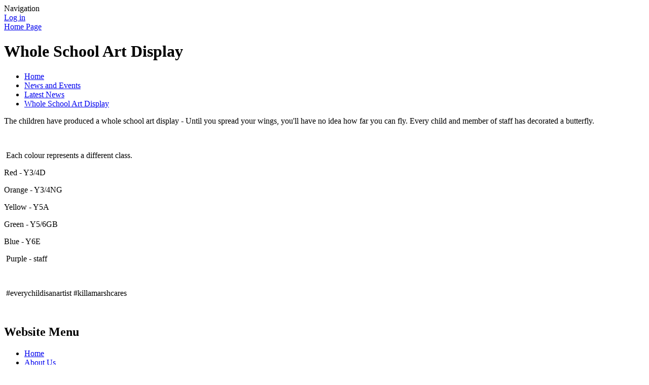

--- FILE ---
content_type: text/html; charset=utf-8
request_url: https://www.killamarshjunior.com/news/detail/whole-school-art-display/
body_size: 38713
content:

<!DOCTYPE html>

            <!--[if IE 6]><html class="lt-ie10 lt-ie9 lt-ie8 lt-ie7 ie6 ie responsive" lang="en"><![endif]-->
            <!--[if IE 7]><html class="lt-ie10 lt-ie9 lt-ie8 ie7 ie responsive" lang="en"><![endif]-->
            <!--[if IE 8]><html class="lt-ie10 lt-ie9 ie8 ie responsive" lang="en"><![endif]-->
            <!--[if IE 9]><html class="lt-ie10 ie9 ie responsive" lang="en"><![endif]-->
            <!--[if gt IE 9]><!--><html class="responsive" lang="en"><!--<![endif]-->
            
    <head>
        <meta charset="utf-8">
        <meta http-equiv="X-UA-Compatible" content="IE=edge,chrome=1">
        <meta name="viewport" content="width=device-width, initial-scale=1, user-scalable=no, minimal-ui">
        <meta name="keywords" content="Killamarsh Junior School">
        <meta name="description" content="Killamarsh Junior School">

        <title>Whole School Art Display | Killamarsh Junior School</title>

        




  <link rel="stylesheet" href="https://primarysite-prod-sorted.s3.amazonaws.com/static/7.0.4/gen/presenter_prologue_css.7b7812f9.css" type="text/css">




<style type="text/css">
  .ps_primarysite-editor_panel-site-coloured-content {
    background-color: #69d162!important;
  }
</style>


  <link rel="stylesheet" href="https://primarysite-prod-sorted.s3.amazonaws.com/static/7.0.4/gen/all-site-icon-choices.034951b5.css" type="text/css">



        
        <link rel="shortcut icon" href="https://primarysite-prod.s3.amazonaws.com/theme/KillamarshJuniorSchool/favicon.ico">
        <link rel="apple-touch-icon" href="https://primarysite-prod.s3.amazonaws.com/theme/KillamarshJuniorSchool/apple-touch-icon-precomposed.png">
        <link rel="apple-touch-icon-precomposed" href="https://primarysite-prod.s3.amazonaws.com/theme/KillamarshJuniorSchool/apple-touch-icon-precomposed.png">
        
        <meta name="application-name" content="Killamarsh Junior School">
        <meta name="msapplication-TileColor" content="#2b5d84">
        <meta name="msapplication-TileImage" content="https://primarysite-prod.s3.amazonaws.com/theme/KillamarshJuniorSchool/metro-icon.png">

        
        <link rel="stylesheet" type="text/css" href="https://primarysite-prod.s3.amazonaws.com/theme/KillamarshJuniorSchool/style-global.css">
        <link rel="stylesheet" type="text/css" media="(min-width: 981px)" href="https://primarysite-prod.s3.amazonaws.com/theme/KillamarshJuniorSchool/style.css">
        <link rel="stylesheet" type="text/css" media="(max-width: 980px)" href="https://primarysite-prod.s3.amazonaws.com/theme/KillamarshJuniorSchool/style-responsive.css">
				
      	
        <link rel="preconnect" href="https://fonts.gstatic.com">
        <link href="https://fonts.googleapis.com/css2?family=Josefin+Sans:ital@1&family=Londrina+Solid:wght@300&display=swap" rel="stylesheet">

      	

        

<script>
  // This is the first instance of `window.psProps`, so if these values are removed, make sure
  // `window.psProps = {};` is still there because it's used in other places.
  window.psProps = {
    lazyLoadFallbackScript: 'https://primarysite-prod-sorted.s3.amazonaws.com/static/7.0.4/gen/lazy_load.1bfa9561.js',
    picturefillScript: 'https://primarysite-prod-sorted.s3.amazonaws.com/static/7.0.4/gen/picturefill.a26ebc92.js'
  };
</script>


  <script type="text/javascript" src="https://primarysite-prod-sorted.s3.amazonaws.com/static/7.0.4/gen/presenter_prologue_js.cfb79a3d.js"></script>


<script type="text/javascript">
  function ie() {
    for (var v = 3, el = document.createElement('b'), all = el.all || [];
      el.innerHTML = '<!--[if gt IE ' + (++v) + ']><i><![endif]-->', all[0]; );
    return v > 4 ? v : document.documentMode;
  }

  $(function() {
    switch (ie()) {
      case 10:
        ps.el.html.addClass('ie10');
      case 9:
      case 8:
        ps.el.body.prepend(
          '<div class="unsupported-browser">' +
            '<span class="warning-logo">&#xe00a; </span>' +
            'This website may not display correctly as you are using an old version of ' +
            'Internet Explorer. <a href="/primarysite/unsupported-browser/">More info</a>' +
          '</div>');
        break;
    }
  });
</script>

<script type="text/javascript">
  $(function() {
    ps.el.body
      .data('social_media_url', 'https://social.secure-primarysite.net/site/killamarsh-junior-school/')
      .data('social_media_api', 'https://social.secure-primarysite.net/api/site-connected/killamarsh-junior-school/')
      .data('STATIC_URL', 'https://primarysite-prod-sorted.s3.amazonaws.com/static/7.0.4/')
      .data('site_width', 765)
      .data('news_width', 577)
      .data('csrf_token', 'jJhGbuYVidX6CkB3DLnqwdJI4HNYeEw7MaZfXmSdN5OE6mcUYsAhhJav7Pd5TptU')
      .data('disable_right_click', 'True')
      .data('normalize_css', 'https://primarysite-prod-sorted.s3.amazonaws.com/static/7.0.4/gen/normalize_css.7bf5a737.css')
      .data('ck_editor_counterbalances', 'https://primarysite-prod-sorted.s3.amazonaws.com/static/7.0.4/gen/ck_editor_counterbalances.2519b40e.css')
      .data('basic_site', false)
      // Seasonal Effects
      .data('include_seasonal_effects', '')
      .data('show_seasonal_effects_on_page', '')
      .data('seasonal_effect', '3')
      .data('can_enable_seasonal_effects', 'True')
      .data('seasonal_effect_active', 'False')
      .data('disablePicturesBlock', false)
      .data('hasNewCookiePopup', true);

    if (document.documentElement.dataset.userId) {
      window.updateCsrf();
    }
  });
</script>


<script>

function recaptchaCallback() {
    grecaptcha.ready(function() {
        var grecaptcha_execute = function(){
    grecaptcha.execute('6LcHwgAiAAAAAJ6ncdKlMyB1uNoe_CBvkfgBiJz1', {action: 'homepage'}).then(function(token) {
        document.querySelectorAll('input.django-recaptcha-hidden-field').forEach(function (value) {
            value.value = token;
        });
        return token;
    })
};
grecaptcha_execute()
setInterval(grecaptcha_execute, 120000);


    });
  };
</script>






    </head>

    <body>

        

        <div class="responsive-bar visible-small">
            <span class="navbar-toggle website-navbar-toggle visible-small" data-nav="website"></span>
            <span class="navigation-bar-title">Navigation</span>
        </div>

        <div class="container">
            <div class="inner-container">

                <span class="login-link small visible-large">
  <a href="https://killamarsh-junior-school.secure-primarysite.net/accounts/login/primarysite/?next=/news/detail/whole-school-art-display/" rel="nofollow">Log in</a>

</span>

                <header class="main-header">
                    
                    <a href="/" class="home-link" title="Home Page">Home Page</a>

                    
                </header>

                <div class="content-container">
                    <h1 class="page-title">Whole School Art Display</h1>

                    <ul class="breadcrumbs medium">
                        
    <li><a href="/">Home</a></li>
    <li><a href="/topic/news-and-events">News and Events</a></li>
    <li><a href="/stream/news/full/1/-//">Latest News</a></li>
    <li><a href="/news/detail/whole-school-art-display/">Whole School Art Display</a></li>

                    </ul>

                    
    <div class="ps_news-detail-text"><p>The children have produced a whole school art display - Until you spread your wings, you&#39;ll have no idea how far you can fly. Every child and member of staff has decorated a butterfly.&nbsp;</p>

<p>&nbsp;</p>

<p>&nbsp;Each colour represents a different class.&nbsp;</p>

<p>Red - Y3/4D&nbsp;</p>

<p>Orange - Y3/4NG&nbsp;</p>

<p>Yellow - Y5A&nbsp;</p>

<p>Green - Y5/6GB&nbsp;</p>

<p>Blue - Y6E</p>

<p>&nbsp;Purple - staff&nbsp;</p>

<p>&nbsp;</p>

<p>&nbsp;#everychildisanartist #killamarshcares</p></div>
    <div>

<div id="ps_news-images-section-597480496" class="news-rendered-pictures">

    <div class="slideshow">
    
        <a href="https://primarysite-prod-sorted.s3.amazonaws.com/killamarsh-junior-school/UploadedImage/7ebf663b-d7ef-4558-b253-5cccc88b33b5_1x1.jpeg">
            <img src="https://primarysite-prod-sorted.s3.amazonaws.com/killamarsh-junior-school/UploadedImage/7ebf663b-d7ef-4558-b253-5cccc88b33b5_thumb.png" alt="">
        </a>
    
    </div>

</div>

<script type="text/javascript">
    $(function() {

    // store trigger details for each slideshow object in the dom
        var $body = $('body'),
            registered_slideshows = $body.data('registered_slideshows'),
            autoplay = 5000;

        if (registered_slideshows == null) {
            registered_slideshows = {};
        }

        if (ps.is_mobile) {
            autoplay = false;
        }

        registered_slideshows['ps_news-images-section-597480496'] = {
            selector: "ps_news-images-section-597480496",
            options: {
                theme: 'picture-block-slideshow',
                height: 0.75,
                autoplay: autoplay,
                maxScaleRatio: 1, // don't upscale small images
                transition: 'slide', // fixed, unlike pictures plugin
                extend: function() {
                    // add a play/pause link to the gallery, and hook it up to toggle *this* one
                  var gallery = this,
                          $thumbnails_container = $('#ps_news-images-section-597480496 .galleria-thumbnails-container'),
                          $fullscreenWrapper = $('<div class="ps_fullscreen"><a name="fullscreen"></a></div>'),
                          $fullscreenToggle = $fullscreenWrapper.children('a'),
                          $playPauseWrapper = $('<div class="ps_play-pause"><a name="play-pause"></a></div>'),
                          $playPauseToggle = $playPauseWrapper.children('a');

                  $fullscreenWrapper.insertBefore($thumbnails_container);
                  $playPauseWrapper.insertBefore($thumbnails_container);

                  // go fullscreen
                  $fullscreenToggle.on('click', function() {
                    gallery.toggleFullscreen();
                  });

                  // update play/pause based on other events too
                  gallery.bind('pause', function() {
                    // removeClass used to prevent issues when manually
                    // selecting image from thumbnails
                    $playPauseToggle.removeClass('ps_play-pause-playing');
                  });

                  gallery.bind('play', function() {
                    $playPauseToggle.toggleClass('ps_play-pause-playing');
                  });

                  $playPauseToggle.on('click', function() {
                    if ($playPauseToggle.hasClass('ps_play-pause-playing')) {
                      $playPauseToggle.toggleClass('ps_play-pause-playing');
                      gallery.pause();
                    } else {
                      gallery.play();
                    }
                  });
                }
            }
        };

        $body.data('registered_slideshows', registered_slideshows);
    });
</script>
</div>

                </div>

                <nav class="main-nav mobile-nav small">
                    <span class="close-mobile-nav" data-nav="website"></span>
                    <h2 class="ps_mobile-header">Website Menu</h2>

                    <ul>
                        <li class="ps_topic_link home-btn"><a href="/">Home</a></li>
                        <li class="ps_nav-top-level ps_submenu ps_topic_link ps_topic_slug_about-us"><a href="/topic/about-us" >About Us</a><ul><li class="  ps_page_link ps_page_slug_welcome"><a href="/welcome/" >Welcome</a></li>
<li class="  ps_page_link ps_page_slug_vision-ethos-strategy"><a href="/vision-ethos-strategy/" >Vision, Ethos &amp; Strategy</a></li>
<li class="  ps_page_link ps_page_slug_contact-details"><a href="/contact-details/" >Contact Details</a></li>
<li class="  ps_page_link ps_page_slug_whos-who"><a href="/whos-who/" >Who&#x27;s Who</a></li>
<li class="  ps_page_link ps_page_slug_meet-the-governors"><a href="/meet-the-governors/" >Meet the Governors</a></li></ul></li>
                        <li class="ps_nav-top-level ps_submenu ps_topic_link ps_topic_slug_news-and-events"><a href="/topic/news-and-events" >News and Events</a><ul><li class="  ps_page_link ps_page_slug_whats-on"><a href="/whats-on/" >What&#x27;s On?</a></li>
<li class="  ps_page_link ps_page_slug_calendar"><a href="/diary/grid/" >Calendar</a></li>
<li class="  ps_page_link ps_page_slug_latest-news-1"><a href="/latest-news-1/" >Latest News</a></li></ul></li>
                        <li class="ps_nav-top-level ps_submenu ps_topic_link ps_topic_slug_parents"><a href="/topic/parents" >Parents</a><ul><li class="  ps_page_link ps_page_slug_admissions"><a href="/admissions/" >Admissions</a></li>
<li class="  ps_page_link ps_page_slug_safeguarding-child-protection-nothings-more-import"><a href="/safeguarding-child-protection-nothings-more-import/" >Safeguarding &amp; Child Protection - nothing&#x27;s more important!</a></li>
<li class="  ps_page_link ps_page_slug_send"><a href="/send/" >SEND</a></li>
<li class="  ps_page_link ps_page_slug_school-brochure"><a href="/school-brochure/" >School Brochure</a></li>
<li class="  ps_page_link ps_page_slug_attendance-1"><a href="/attendance-1/" >Attendance</a></li>
<li class="  ps_page_link ps_page_slug_privacy-notice-data-protection"><a href="/privacy-notice-data-protection/" >Privacy Notice &amp; Data Protection</a></li>
<li class="  ps_page_link ps_page_slug_pupil-premium"><a href="/pupil-premium/" >Pupil Premium</a></li>
<li class="  ps_page_link ps_page_slug_sports-premium"><a href="/sports-premium/" >Sports Premium</a></li>
<li class="  ps_page_link ps_page_slug_curriculum"><a href="/topic/curriculum" >Curriculum</a></li>
<li class=" ps_submenu ps_page_link ps_page_slug_useful-information"><a href="/useful-information/" >Useful Information</a><ul><li class="  ps_page_link ps_page_slug_school-day"><a href="/school-day/" >School Day</a></li>
<li class="  ps_page_link ps_page_slug_school-snacks"><a href="/school-snacks/" >School Snacks</a></li>
<li class="  ps_page_link ps_page_slug_uniform"><a href="/uniform/" >Uniform</a></li>
<li class="  ps_page_link ps_page_slug_water-bottles"><a href="/water-bottles/" >Water Bottles</a></li>
<li class="  ps_page_link ps_page_slug_kjs"><a href="/kjs/" >KJS</a></li>
<li class="  ps_page_link ps_page_slug_governors"><a href="/governors/" >Governors</a></li>
<li class="  ps_page_link ps_page_slug_pta-1"><a href="/pta-1/" >PTA</a></li>
<li class="  ps_page_link ps_page_slug_faq"><a href="/faq/" >FAQ</a></li>
<li class="  ps_page_link ps_page_slug_jewellery"><a href="/jewellery/" >Jewellery</a></li>
<li class="  ps_page_link ps_page_slug_school-dinners"><a href="/school-dinners/" >School Dinners</a></li>
<li class="  ps_page_link ps_page_slug_rewarding-excellence"><a href="/rewarding-excellence/" >Rewarding Excellence</a></li></ul></li>
<li class="  ps_page_link ps_page_slug_policies"><a href="/policies/" >Policies</a></li>
<li class="  ps_page_link ps_page_slug_ofsted-reports"><a href="/ofsted-reports/" >Ofsted Reports</a></li>
<li class="  ps_page_link ps_page_slug_being-our-best-self-physical-mental-emotional-heal"><a href="/being-our-best-self-physical-mental-emotional-heal/" >Being our best self: Physical, Mental &amp; Emotional Health</a></li>
<li class="  ps_page_link ps_page_slug_financial-information"><a href="/financial-information/" >Financial Information</a></li>
<li class="  ps_page_link ps_page_slug_public-sector-equality-duty"><a href="/public-sector-equality-duty/" >Public Sector Equality Duty</a></li></ul></li>
                        <li class="ps_nav-top-level ps_submenu ps_topic_link ps_topic_slug_children"><a href="/topic/children" >Children</a><ul><li class=" ps_submenu ps_page_link ps_page_slug_class-pages"><a href="/class-pages/" >Class Pages</a><ul><li class="  ps_page_link ps_page_slug_i-vengers-2"><a href="/i-vengers-1/" >i-vengers&#x27;</a></li>
<li class="  ps_page_link ps_page_slug_school-council-1"><a href="/school-council/" >School Council</a></li>
<li class="  ps_page_link ps_page_slug_anti-bullying-champions-1"><a href="/anti-bullying-champions/" >Anti-Bullying Champions</a></li>
<li class="  ps_page_link ps_page_slug_times-tables-8"><a href="/times-tables-8/" >Times tables</a></li>
<li class="  ps_page_link ps_page_slug_useful-websites-4"><a href="/useful-websites-4/" >Useful Websites</a></li>
<li class=" ps_submenu ps_page_link ps_page_slug_class-pages-archive-2022-2023"><a href="/class-pages-archive-2022-2023/" >Class Pages Archive: 2022-2023</a><ul><li class=" ps_submenu ps_page_link ps_page_slug_y34-ng-1"><a href="/y34-ng-1/" >Y3/4 N/G</a><ul><li class="  ps_page_link ps_page_slug_timetable-2"><a href="/timetable-2/" >Timetable</a></li>
<li class="  ps_page_link ps_page_slug_homework-4"><a href="/homework-4/" >Homework</a></li>
<li class="  ps_page_link ps_page_slug_times-tables-4"><a href="/times-tables-4/" >Times Tables</a></li>
<li class="  ps_page_link ps_page_slug_spellings-4"><a href="/spellings-4/" >Spellings</a></li>
<li class="  ps_page_link ps_page_slug_attendance-6"><a href="/attendance-6/" >Attendance</a></li>
<li class="  ps_page_link ps_page_slug_knowledge-organisers-3"><a href="/knowledge-organisers-3/" >Knowledge Organisers</a></li>
<li class="  ps_page_link ps_page_slug_term-1-5"><a href="/term-1-5/" >Term 1</a></li>
<li class="  ps_page_link ps_page_slug_term-2-8"><a href="/term-2-8/" >Term 2</a></li>
<li class="  ps_page_link ps_page_slug_term-3-8"><a href="/term-3-8/" >Term 3</a></li>
<li class="  ps_page_link ps_page_slug_term-4-8"><a href="/term-4-8/" >Term 4</a></li>
<li class="  ps_page_link ps_page_slug_term-5-7"><a href="/term-5-7/" >Term 5</a></li>
<li class="  ps_page_link ps_page_slug_term-6-6"><a href="/term-6-6/" >Term 6</a></li></ul></li>
<li class=" ps_submenu ps_page_link ps_page_slug_y34d-1"><a href="/y34d-1/" >Y3/4D</a><ul><li class="  ps_page_link ps_page_slug_daily-timetable-1"><a href="/daily-timetable-1/" >Daily Timetable</a></li>
<li class="  ps_page_link ps_page_slug_spellings-3"><a href="/spellings-3/" >Spellings</a></li>
<li class="  ps_page_link ps_page_slug_times-tables-3"><a href="/times-tables-3/" >Times Tables</a></li>
<li class="  ps_page_link ps_page_slug_reading-4"><a href="/reading-4/" >Reading</a></li>
<li class="  ps_page_link ps_page_slug_homework-3"><a href="/homework-3/" >Homework</a></li>
<li class="  ps_page_link ps_page_slug_attendance-5"><a href="/attendance-5/" >Attendance</a></li>
<li class="  ps_page_link ps_page_slug_knowledge-organisers"><a href="/knowledge-organisers/" >Knowledge Organisers</a></li>
<li class="  ps_page_link ps_page_slug_term-6-2"><a href="/term-6-2/" >Term 6</a></li>
<li class="  ps_page_link ps_page_slug_term-5-4"><a href="/term-5-4/" >Term 5</a></li>
<li class="  ps_page_link ps_page_slug_term-4-4"><a href="/term-4-4/" >Term 4</a></li>
<li class="  ps_page_link ps_page_slug_term-3-4"><a href="/term-3-4/" >Term 3</a></li>
<li class="  ps_page_link ps_page_slug_term-2-4"><a href="/term-2-4/" >Term 2</a></li>
<li class="  ps_page_link ps_page_slug_term-1-4"><a href="/term-1-4/" >Term 1</a></li></ul></li>
<li class=" ps_submenu ps_page_link ps_page_slug_y34a-1"><a href="/y34a-1/" >Y3/4A</a><ul><li class="  ps_page_link ps_page_slug_times-tables-6"><a href="/times-tables-6/" >Times tables</a></li>
<li class="  ps_page_link ps_page_slug_spellings-7"><a href="/spellings-7/" >Spellings</a></li>
<li class="  ps_page_link ps_page_slug_homework-7"><a href="/homework-7/" >Homework</a></li>
<li class="  ps_page_link ps_page_slug_knowledge-organisers-2"><a href="/knowledge-organisers-2/" >Knowledge Organisers</a></li>
<li class="  ps_page_link ps_page_slug_pe-1"><a href="/pe-1/" >PE</a></li>
<li class="  ps_page_link ps_page_slug_term-1-9"><a href="/term-1-9/" >Term 1</a></li>
<li class="  ps_page_link ps_page_slug_term-2-9"><a href="/term-2-9/" >Term 2</a></li>
<li class="  ps_page_link ps_page_slug_term-3-9"><a href="/term-3-9/" >Term 3</a></li>
<li class="  ps_page_link ps_page_slug_term-4-9"><a href="/term-4-9/" >Term 4</a></li></ul></li>
<li class=" ps_submenu ps_page_link ps_page_slug_y5-gt"><a href="/y5-gt/" >Y5 G/T</a><ul><li class=" ps_submenu ps_page_link ps_page_slug_spellings-6"><a href="/spellings-6/" >Spellings</a><ul><li class="  ps_page_link ps_page_slug_term-6-4"><a href="/term-6-4/" >Term 6</a></li>
<li class="  ps_page_link ps_page_slug_term-4-5"><a href="/term-4-5/" >Term 4</a></li>
<li class="  ps_page_link ps_page_slug_term-3-5"><a href="/term-3-5/" >Term 3</a></li>
<li class="  ps_page_link ps_page_slug_term-2-6"><a href="/term-2-6/" >Term 2</a></li>
<li class="  ps_page_link ps_page_slug_term-1-10"><a href="/term-1-10/" >Term 1</a></li></ul></li>
<li class="  ps_page_link ps_page_slug_times-tables-5"><a href="/times-tables-5/" >Times tables</a></li>
<li class=" ps_submenu ps_page_link ps_page_slug_homework-6"><a href="/homework-6/" >Homework</a><ul><li class="  ps_page_link ps_page_slug_term-6-5"><a href="/term-6-5/" >Term 6</a></li>
<li class="  ps_page_link ps_page_slug_term-5-6"><a href="/term-5-6/" >Term 5</a></li>
<li class="  ps_page_link ps_page_slug_term-4-6"><a href="/term-4-6/" >Term 4</a></li>
<li class="  ps_page_link ps_page_slug_term-3-6"><a href="/term-3-6/" >Term 3</a></li>
<li class="  ps_page_link ps_page_slug_term-2-7"><a href="/term-2-7/" >Term 2</a></li>
<li class="  ps_page_link ps_page_slug_term-1-11"><a href="/term-1-11/" >Term 1</a></li></ul></li>
<li class="  ps_page_link ps_page_slug_swimming"><a href="/swimming/" >Swimming</a></li>
<li class="  ps_page_link ps_page_slug_knowledge-organisers-4"><a href="/knowledge-organisers-4/" >Knowledge Organisers</a></li>
<li class="  ps_page_link ps_page_slug_term-1-8"><a href="/term-1-8/" >Term 1</a></li>
<li class="  ps_page_link ps_page_slug_term-2-5"><a href="/term-2-5/" >Term 2</a></li>
<li class="  ps_page_link ps_page_slug_term-3-7"><a href="/term-3-7/" >Term 3</a></li>
<li class="  ps_page_link ps_page_slug_term-4-7"><a href="/term-4-7/" >Term 4</a></li>
<li class="  ps_page_link ps_page_slug_term-5-5"><a href="/term-5-5/" >Term 5</a></li>
<li class="  ps_page_link ps_page_slug_term-6-3"><a href="/term-6-3/" >Term 6</a></li></ul></li>
<li class=" ps_submenu ps_page_link ps_page_slug_y6e-1"><a href="/y6e-1/" >Y6E</a><ul><li class="  ps_page_link ps_page_slug_homework-5"><a href="/homework-5/" >Homework</a></li>
<li class="  ps_page_link ps_page_slug_spellings-5"><a href="/spellings-5/" >Spellings</a></li>
<li class="  ps_page_link ps_page_slug_knowledge-organisers-1"><a href="/knowledge-organisers-1/" >Knowledge Organisers</a></li>
<li class="  ps_page_link ps_page_slug_maths"><a href="/maths/" >Maths</a></li>
<li class="  ps_page_link ps_page_slug_sats-tests"><a href="/sats-tests/" >SATs Tests</a></li>
<li class="  ps_page_link ps_page_slug_rshe"><a href="/rshe/" >RSHE</a></li>
<li class="  ps_page_link ps_page_slug_term-1-7"><a href="/term-1-7/" >Term 1</a></li></ul></li></ul></li>
<li class=" ps_submenu ps_page_link ps_page_slug_class-pages-archive-2021-2022"><a href="/class-pages-archive-2021-2022/" >Class Pages Archive: 2021-2022</a><ul><li class=" ps_submenu ps_page_link ps_page_slug_y34-ng"><a href="/y34-ng/" >Y3/4 N/G</a><ul><li class="  ps_page_link ps_page_slug_timetable-1"><a href="/timetable-1/" >Timetable</a></li>
<li class="  ps_page_link ps_page_slug_homework-2"><a href="/homework-2/" >Homework</a></li>
<li class="  ps_page_link ps_page_slug_times-tables-2"><a href="/times-tables-2/" >Times Tables</a></li>
<li class="  ps_page_link ps_page_slug_spellings-2"><a href="/spellings-2/" >Spellings</a></li>
<li class="  ps_page_link ps_page_slug_attendance-4"><a href="/attendance-4/" >Attendance</a></li>
<li class="  ps_page_link ps_page_slug_term-1-3"><a href="/term-1-3/" >Term 1</a></li>
<li class="  ps_page_link ps_page_slug_term-2-3"><a href="/term-2-3/" >Term 2</a></li>
<li class="  ps_page_link ps_page_slug_term-3-3"><a href="/term-3-3/" >Term 3</a></li>
<li class="  ps_page_link ps_page_slug_term-4-3"><a href="/term-4-3/" >Term 4</a></li>
<li class="  ps_page_link ps_page_slug_term-5-3"><a href="/term-5-3/" >Term 5</a></li>
<li class="  ps_page_link ps_page_slug_term-6-1"><a href="/term-6-1/" >Term 6</a></li></ul></li>
<li class=" ps_submenu ps_page_link ps_page_slug_y34-d-1"><a href="/y34-d-1/" >Y3/4 D</a><ul><li class="  ps_page_link ps_page_slug_daily-timetable"><a href="/daily-timetable/" >Daily Timetable</a></li>
<li class=" ps_submenu ps_page_link ps_page_slug_spellings-1"><a href="/spellings-1/" >Spellings</a><ul><li class=" ps_submenu ps_page_link ps_page_slug_year-3"><a href="/year-3/" >Year 3</a><ul><li class="  ps_page_link ps_page_slug_term-5-1"><a href="/term-5-1/" >Term 5</a></li>
<li class="  ps_page_link ps_page_slug_term-4-1"><a href="/term-4-1/" >Term 4</a></li>
<li class="  ps_page_link ps_page_slug_term-3"><a href="/term-3/" >Term 3</a></li>
<li class="  ps_page_link ps_page_slug_term-2-1"><a href="/term-2-1/" >Term 2</a></li>
<li class="  ps_page_link ps_page_slug_term-1"><a href="/term-1/" >Term 1</a></li></ul></li>
<li class=" ps_submenu ps_page_link ps_page_slug_year-4"><a href="/year-4/" >Year 4</a><ul><li class="  ps_page_link ps_page_slug_term-5-2"><a href="/term-5-2/" >Term 5</a></li>
<li class="  ps_page_link ps_page_slug_term-4-2"><a href="/term-4-2/" >Term 4</a></li>
<li class="  ps_page_link ps_page_slug_term-3-1"><a href="/term-3-1/" >Term 3</a></li>
<li class="  ps_page_link ps_page_slug_term-2-2"><a href="/term-2-2/" >Term 2</a></li>
<li class="  ps_page_link ps_page_slug_term-1-1"><a href="/term-1-1/" >Term 1</a></li></ul></li></ul></li>
<li class="  ps_page_link ps_page_slug_times-tables-1"><a href="/times-tables-1/" >Times Tables</a></li>
<li class="  ps_page_link ps_page_slug_reading-2"><a href="/reading-2/" >Reading</a></li>
<li class="  ps_page_link ps_page_slug_homework-1"><a href="/homework-1/" >Homework</a></li>
<li class="  ps_page_link ps_page_slug_attendance-3"><a href="/attendance-3/" >Attendance</a></li>
<li class="  ps_page_link ps_page_slug_useful-websites-1"><a href="/useful-websites-1/" >Useful Websites</a></li>
<li class="  ps_page_link ps_page_slug_term-6"><a href="/term-6/" >Term 6</a></li>
<li class="  ps_page_link ps_page_slug_term-5"><a href="/term-5/" >Term 5</a></li>
<li class="  ps_page_link ps_page_slug_term-4"><a href="/term-4/" >Term 4</a></li>
<li class="  ps_page_link ps_page_slug_term-3-2"><a href="/term-3-2/" >Term 3</a></li>
<li class="  ps_page_link ps_page_slug_term-2"><a href="/term-2/" >Term 2</a></li>
<li class="  ps_page_link ps_page_slug_term-1-2"><a href="/term-1-2/" >Term 1</a></li></ul></li></ul></li>
<li class=" ps_submenu ps_page_link ps_page_slug_class-pages-archive-2020-2021"><a href="/class-pages-archive-2020-2021/" >Class Pages Archive: 2020-2021</a><ul><li class="  ps_page_link ps_page_slug_y34a"><a href="/y34a/" >Y3/4A</a></li>
<li class=" ps_submenu ps_page_link ps_page_slug_y34d"><a href="/y34d/" >Y3/4D</a><ul><li class="  ps_page_link ps_page_slug_timetable"><a href="/timetable/" >Timetable</a></li>
<li class=" ps_submenu ps_page_link ps_page_slug_spellings"><a href="/spellings/" >Spellings</a><ul><li class=" ps_submenu ps_page_link ps_page_slug_y3"><a href="/y3/" >Y3</a><ul><li class="  ps_page_link ps_page_slug_y3-summer-2"><a href="/y3-summer-2/" >Y3 Summer 2</a></li>
<li class="  ps_page_link ps_page_slug_y3-summer-1"><a href="/y3-summer-1/" >Y3 Summer 1</a></li>
<li class="  ps_page_link ps_page_slug_y3-spring-2"><a href="/y3-spring-2/" >Y3 Spring 2</a></li>
<li class="  ps_page_link ps_page_slug_spring-1"><a href="/spring-1/" >Y3 Spring 1</a></li></ul></li>
<li class=" ps_submenu ps_page_link ps_page_slug_y4"><a href="/y4/" >Y4</a><ul><li class="  ps_page_link ps_page_slug_y4-summer-2"><a href="/y4-summer-2/" >Y4 Summer 2</a></li>
<li class="  ps_page_link ps_page_slug_y4-summer-1"><a href="/y4-summer-1/" >Y4 Summer 1</a></li>
<li class="  ps_page_link ps_page_slug_y4-spring-2"><a href="/y4-spring-2/" >Y4 Spring 2</a></li>
<li class="  ps_page_link ps_page_slug_y4-spring-1"><a href="/y4-spring-1/" >Y4 Spring 1</a></li></ul></li></ul></li>
<li class="  ps_page_link ps_page_slug_useful-information-1"><a href="/useful-information-1/" >Times Tables</a></li>
<li class="  ps_page_link ps_page_slug_reading-1"><a href="/reading-1/" >Reading</a></li>
<li class="  ps_page_link ps_page_slug_homework"><a href="/homework/" >Homework</a></li>
<li class="  ps_page_link ps_page_slug_attendance-2"><a href="/attendance-2/" >Attendance</a></li>
<li class="  ps_page_link ps_page_slug_useful-websites"><a href="/useful-websites/" >Useful Websites</a></li></ul></li>
<li class="  ps_page_link ps_page_slug_i-vengers"><a href="/i-vengers/" >i-vengers</a></li></ul></li></ul></li>
<li class=" ps_submenu ps_page_link ps_page_slug_gallery"><a href="/gallery/" >Gallery</a><ul><li class="  ps_page_link ps_page_slug_world-of-learning"><a href="/world-of-learning/" >World of Learning</a></li>
<li class="  ps_page_link ps_page_slug_school-grounds"><a href="/school-grounds/" >School Grounds</a></li></ul></li></ul></li>
                        <li class="ps_nav-top-level ps_submenu ps_topic_link ps_topic_slug_community"><a href="/topic/community" >Community</a><ul><li class="  ps_page_link ps_page_slug_school-clubs"><a href="/topic/school-clubs" >School Clubs</a></li>
<li class="  ps_page_link ps_page_slug_pta"><a href="/pta/" >PTA</a></li>
<li class="  ps_page_link ps_page_slug_useful-links"><a href="/useful-links/" >Useful links</a></li></ul></li>

                        
            <li class="main-nav-download-app">


</li>

            <li class="login-responsive visible-small">
                        
                            
  <a href="https://killamarsh-junior-school.secure-primarysite.net/accounts/login/primarysite/?next=/news/detail/whole-school-art-display/" rel="nofollow">Log in</a>


                        
                        </li>
                    </ul>
                </nav>

               
                <section data-cookie="google-search" class="google-search">
                    <textarea data-template="cookie" hidden>
<form action="https://www.google.com/cse" id="cse-search-box">
                        <div>
                          <input type="hidden" name="cx" value="018064204022535857943:i3kscef8grk">
                          <input type="hidden" name="ie" value="UTF-8">
                          <input type="text" name="q" size="30">
                          <input type="submit" name="sa" value="Search">
                        </div>
                    </form>
                    <script type="text/javascript" src="https://www.google.com/cse/brand?form=cse-search-box&amp;lang=en"></script>
</textarea>
                </section>


                <footer class="main-footer xsmall">
                    
                    <div class="footer-links xsmall">
                        <ul class="footer-left">
                          <li><a href="/special/sitemap/">Sitemap</a></li>
                          <li><a href="/special/cookie-information/">Cookie Information</a></li>
                          <li><a href="/special/policy/">Website Policy</a></li>
                        </ul>

                        <ul class="text-right">
                            <li>All website content copyright &copy; Killamarsh Junior School</li>
                            <li><a href="https://primarysite.net">Website design by PrimarySite</a></li>
                        </ul>
                    </div>
                </footer>
              
             

                
                


  



  <div class="google-translate-widget " id="google_translate_element" data-cookie="google-translate">
    <textarea data-template="cookie" hidden>
      

      <script>
        function googleTranslateElementInit() {
          new google.translate.TranslateElement({
            layout: google.translate.TranslateElement.InlineLayout.SIMPLE,
            pageLanguage: 'en'
          }, 'google_translate_element');
        }
      </script>

      <script src="https://translate.google.com/translate_a/element.js?cb=googleTranslateElementInit"></script>
      <script src="https://primarysite-prod-sorted.s3.amazonaws.com/static/7.0.4/gen/google_translate.3323e9a6.js"></script>
    </textarea>
  </div>



            </div>

        </div>

        
        <div class="scroll-top">&#xe000;<span>Top</span></div>

        
        



<script>
  (function() {
    const htmlElement = document.documentElement;

    htmlElement.dataset.gitRevision = '7.0.4';
    htmlElement.dataset.sentryPublicDsn = '';
    htmlElement.dataset.userId = '';
  })();
</script>


  <script type="text/javascript" src="https://primarysite-prod-sorted.s3.amazonaws.com/static/7.0.4/gen/raven_js.8e8cd4fb.js"></script>






  <div class="cookie-settings">
    <div class="cookie-settings-popup">
      <h1 class="cookie-settings-popup-heading">Cookies</h1>

      <p>Unfortunately not the ones with chocolate chips.</p>
      <p>Our cookies ensure you get the best experience on our website.</p>
      <p>Please make your choice!</p>

      <span class="cookie-settings-popup-buttons">
        <button class="cookie-settings-popup-buttons-reject" aria-label="Reject all cookies" type="button" tabindex="1">
          Reject all
        </button>
        <button class="cookie-settings-popup-buttons-accept" aria-label="Accept all cookies" type="button" tabindex="2">
          Accept all
        </button>
        <button class="cookie-settings-popup-buttons-custom" aria-label="Customise cookie settings" type="button" tabindex="3">
          Customise cookie settings
        </button>
      </span>
    </div>

    <div class="cookie-settings-options-popup">
      <div class="cookie-settings-options-popup-content">
        <h1 class="cookie-settings-options-popup-heading" tabindex="-1">Cookies</h1>
        <p>
          Some cookies are necessary in order to make this website function correctly. These are set
          by default and whilst you can block or delete them by changing your browser settings, some
          functionality such as being able to log in to the website will not work if you do this.
          The necessary cookies set on this website are as follows:
        </p>

        <h2 class="cookie-settings-options-popup-sub-heading">Website CMS</h2>
        <p class="cookie-settings-options-popup-text">
          A 'sessionid' token is required for logging in to the website and a 'crfstoken' token is
          used to prevent cross site request forgery.<br>
          An 'alertDismissed' token is used to prevent certain alerts from re-appearing if they have
          been dismissed.<br>
          An 'awsUploads' object is used to facilitate file uploads.
        </p>

        <h2 class="cookie-settings-options-popup-sub-heading">Matomo</h2>
        <p class="cookie-settings-options-popup-text">
          We use
          <a href="https://matomo.org/faq/general/faq_146/" target="_blank" rel="noopener noreferrer">Matomo cookies</a>
          to improve the website performance by capturing information such as browser and device
          types. The data from this cookie is anonymised.
        </p>

        <h2 class="cookie-settings-options-popup-sub-heading">reCaptcha</h2>
        <p class="cookie-settings-options-popup-text">
          Cookies are used to help distinguish between humans and bots on contact forms on this
          website.
        </p>

        <h2 class="cookie-settings-options-popup-sub-heading">Cookie notice</h2>
        <p class="cookie-settings-options-popup-text">
          A cookie is used to store your cookie preferences for this website.
        </p>

        Cookies that are not necessary to make the website work, but which enable additional
        functionality, can also be set. By default these cookies are disabled, but you can choose to
        enable them below:
      </div>

      <div class="cookie-settings-options-popup-buttons">
        <button class="cookie-settings-options-popup-buttons-reject" aria-label="Reject all cookies" type="button">
          Reject all
        </button>
        <button class="cookie-settings-options-popup-buttons-accept" aria-label="Accept all cookies" type="button">
          Accept all
        </button>
        <button class="cookie-settings-options-popup-buttons-save" aria-label="Save cookie settings" type="button">
          Save
        </button>
      </div>
    </div>
  </div>

  
    <script type="text/javascript" src="https://primarysite-prod-sorted.s3.amazonaws.com/static/7.0.4/gen/cookies_js.aedb4301.js"></script>
  






  <script class="common-scripts-script" src="https://primarysite-prod-sorted.s3.amazonaws.com/static/7.0.4/gen/common_scripts.4317a259.js"></script>




<script>
    if (document.querySelectorAll('input.django-recaptcha-hidden-field').length > 0) {
        var s = document.createElement('script');
        s.setAttribute('src','https://www.google.com/recaptcha/api.js?render=6LcHwgAiAAAAAJ6ncdKlMyB1uNoe_CBvkfgBiJz1');
        s.onload=recaptchaCallback;
        document.body.appendChild(s);
    }
</script>


        <script type="text/javascript" src="https://primarysite-prod.s3.amazonaws.com/theme/KillamarshJuniorSchool/app.js"></script>
        

        <script type="text/javascript">
  var _paq = _paq || [];

  (function() {
    var u = 'https://piwik.secure-primarysite.net/';

    _paq.push(['setTrackerUrl', u + 'piwik.php']);

    var psHostnameRegex = new RegExp('^([A-Za-z0-9-]{1,63}\\.)+secure-primarysite.net', 'i');

    if (psHostnameRegex.test(window.location.hostname)) {
      // If you're on the subdomain use the common subdomain tracker.
      _paq.push(['setSiteId', 1]);
      _paq.push(['setCookieDomain', '*.secure-primarysite.net']);
      _paq.push(['setDomains', '*.secure-primarysite.net']);
    } else {
      // If you're not on the subdomain use the site specific tracker.
      _paq.push(['setSiteId', 2183]);
    }

    _paq.push(['trackPageView']);
    _paq.push(['enableLinkTracking']);

    var d = document,
        g = d.createElement('script'),
        s = d.getElementsByTagName('script')[0];

    g.type = 'text/javascript';
    g.defer = true;
    g.async = true;
    g.src = u + 'piwik.js';
    s.parentNode.insertBefore(g, s);
  })();
</script>

    </body>
</html>
